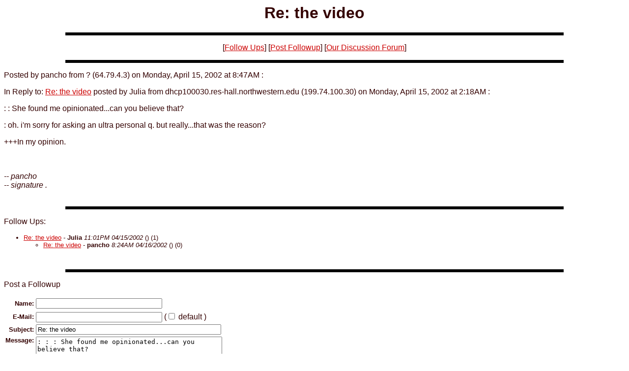

--- FILE ---
content_type: text/html
request_url: https://insideassyria.com/archive/4/messages/2490.html
body_size: 1938
content:
<HTML>
<HEAD>
	<TITLE>Re: the video</TITLE>

<SCRIPT LANGUAGE="JavaScript">
<!--
 // retrieve a cookie.
 function getCookie(name) {
  var cname = name + "=";
  var dc = document.cookie;
  if (dc.length > 0) {
   begin = dc.indexOf(cname);
   if (begin != -1) {
    begin += cname.length;
    end = dc.indexOf(";", begin);
    if (end == -1) end = dc.length;
    return unescape(dc.substring(begin, end));
   }
  }
  return null;
 }
 // save a cookie.
 function setCookie(name, value, expires) {
  document.cookie = name + "=" + escape(value) + "; path=/" + ((expires == null) ? "" : "; expires=" + expires.toGMTString());
 }
 // delete a cookie.
 function delCookie(name) {
  document.cookie = name + "=; expires=Thu, 01-Jan-70 00:00:01 GMT" + "; path=/";
 }
 // retrieve form element's value.
 function getValue(element) {
  var value = getCookie(element.name);
  if (value != null) element.value = value;
 }
 // save form element's value.
 function setValue(element) {
  setCookie(element.name, element.value, exp);
 }
 var exp = new Date();
 exp.setTime(exp.getTime() + (1000 * 3600 * 24 * 365));
// -->
</SCRIPT>
</HEAD>

<!-- start copy & paste background from your index.html -->

<BODY BGCOLOR="#FFFFFF" TEXT="#330000" LINK="#CC0000" VLINK="#0E04D5" ALINK="#0E04D5">
<FONT FACE="arial">

<!-- end copy & paste background from your index.html -->

<CENTER><H1>Re: the video</H1></CENTER>
<HR WIDTH="80%" SIZE="6" COLOR="#000000" ALIGN="center">
<P ALIGN="center">
<center>[<a href="#followups">Follow Ups</a>] [<a href="#postfp">Post Followup</a>] [<a href="http://www.fredparhad.com/fong/index.html">Our Discussion Forum</a>]</center></p>
<hr width="80%" size="6" color="#000000" align="center"><p>
Posted by pancho from ? (64.79.4.3) on Monday, April 15, 2002 at 8:47AM :
<p>
In Reply to: <a href="2487.html">Re: the video</a> posted by Julia from dhcp100030.res-hall.northwestern.edu (199.74.100.30) on Monday, April 15, 2002 at 2:18AM :
<p>
: : She found me opinionated...can you believe that?
<p>
: oh. i'm sorry for asking an ultra personal q. but really...that was the reason?
<p>
+++In my opinion.
<p>

<br><br>
<em>-- pancho<br>-- signature .</em><br>
<br>
<HR WIDTH="80%" SIZE="6" COLOR="#000000" ALIGN="center">
<p>
<a name="followups">Follow Ups:</a>
<br><font face="arial" size="2">
<ul><!--insert: 2490-->
<!--top: 2513--><li><a href="2513.html">Re: the video</a> - <b>Julia</b> <i>11:01PM 04/15/2002</i> ()
(<!--responses: 2513-->1)
<ul><!--insert: 2513-->
<!--top: 2521--><li><a href="2521.html">Re: the video</a> - <b>pancho</b> <i>8:24AM 04/16/2002</i> ()
(<!--responses: 2521-->0)
<ul><!--insert: 2521-->
</ul><!--end: 2521-->
</ul><!--end: 2513-->
</ul><!--end: 2490-->
</font><br>
<HR WIDTH="80%" SIZE="6" COLOR="#000000" ALIGN="center">
<p>
<a name="postfp">Post a Followup</a>
<p>
<form method=POST name="MyForm" action="http://www.fredparhad.com/cgi-bin/fd_board.cgi">
<input type=hidden name="followup" value="2459,2466,2475,2477,2480,2484,2487,2490">
<input type=hidden name="origname" value="pancho from ? (64.79.4.3)">
<input type=hidden name="origsubject" value="Re: the video">
<input type=hidden name="origdate" value="Monday, April 15, 2002 at 8:47AM">

<TABLE WIDTH="350">
<TR><TH ALIGN=right><FONT FACE="arial" SIZE="2">Name:</FONT></TH>
<TD><INPUT TYPE=text NAME="name" SIZE=30 MAXLENGTH=25 onBlur="setValue(this)"></TD><TR>
<TR><TH ALIGN=right><FONT FACE="arial" SIZE="2">E-Mail:</FONT></TH>
<TD><INPUT TYPE=text NAME="email" SIZE=30 MAXLENGTH=80 onBlur="setValue(this)"> (<INPUT TYPE=checkbox name="showemail"> default )</TD></TR>
<TR><TH ALIGN=right><FONT FACE="arial" SIZE="2">Subject:</FONT></TH>
<TD>
<INPUT TYPE=text NAME="subject" SIZE=45 MAXLENGTH=49 value="Re: the video"></TD></TR>
<TR>
<TD VALIGN="top">
<FONT FACE="arial" SIZE="2"><B>Message:</FONT></B><BR>
</TD>
<TD>
<TEXTAREA COLS=45 ROWS=10 NAME="body" WRAP="soft">
: : : She found me opinionated...can you believe that?

: : oh. i'm sorry for asking an ultra personal q. but really...that was the reason?

: +++In my opinion.

</TEXTAREA>
</TD>
</TR>
</TABLE>
<TABLE>
<TR><TH COLSPAN=2 ALIGN=left><FONT FACE="arial" SIZE="2">Optional Link</FONT> (<INPUT TYPE=checkbox name="showurl" checked> default )</TH></TR>
<TR><TH ALIGN=right><FONT FACE="arial" SIZE="2">URL:</FONT></TH>
<TD><INPUT TYPE=text NAME="url" SIZE=44 MAXLENGTH=120 onBlur="setValue(this)"></TD></TR>
<TR><TH ALIGN=right><FONT FACE="arial" SIZE="2">Title:</FONT></TH>
<TD><INPUT TYPE=text NAME="url_title" SIZE=44 MAXLENGTH=80 onBlur="setValue(this)"></TD></TR>
<TR><TH COLSPAN=2 ALIGN=left><FONT FACE="arial" SIZE="2">Optional Image Link</FONT> (<INPUT TYPE=checkbox name="showimg" checked> default )</TH></TR>
<TR><TH ALIGN=right><FONT FACE="arial" SIZE="2">URL:</FONT></th>
<TD><INPUT TYPE=text NAME="img" SIZE=44 MAXLENGTH=120 onBlur="setValue(this)"> <input type="hidden" name="magic" onBlur="setValue(this)"><th><input type="hidden" name="rcode" onBlur="setValue(this)"> </TD></TR>
</TABLE><P>
<INPUT TYPE="hidden" NAME="action" VALUE="post_new">
<center><INPUT TYPE=submit VALUE="Post Message"></CENTER>
</form>

<SCRIPT LANGUAGE="JavaScript">
<!--
var MyForm = document.MyForm;
 MyForm.name.Value = getValue(MyForm.name);
 MyForm.email.Value = getValue(MyForm.email);
 MyForm.url.Value = getValue(MyForm.url);
 MyForm.url_title.Value = getValue(MyForm.url_title);
 MyForm.img.Value = getValue(MyForm.img);
 MyForm.rcode.Value = getValue(MyForm.rcode);
 MyForm.magic.Value = getValue(MyForm.magic);
// -->
</SCRIPT>

<!-- start copy & paste page_bottom from your index.html -->

 <BR>
 <SMALL>
 This board is powered by the <A HREF="http://www.cyberarmy.com/search/Programming/Releases/CyberArmy/Mr_Fong_Device">Mr. Fong Device</A> from Cyberarmy.com
 </SMALL>
 <BR>

<!-- end copy & paste page_bottom from your index.html -->
</BODY>
</HTML>

